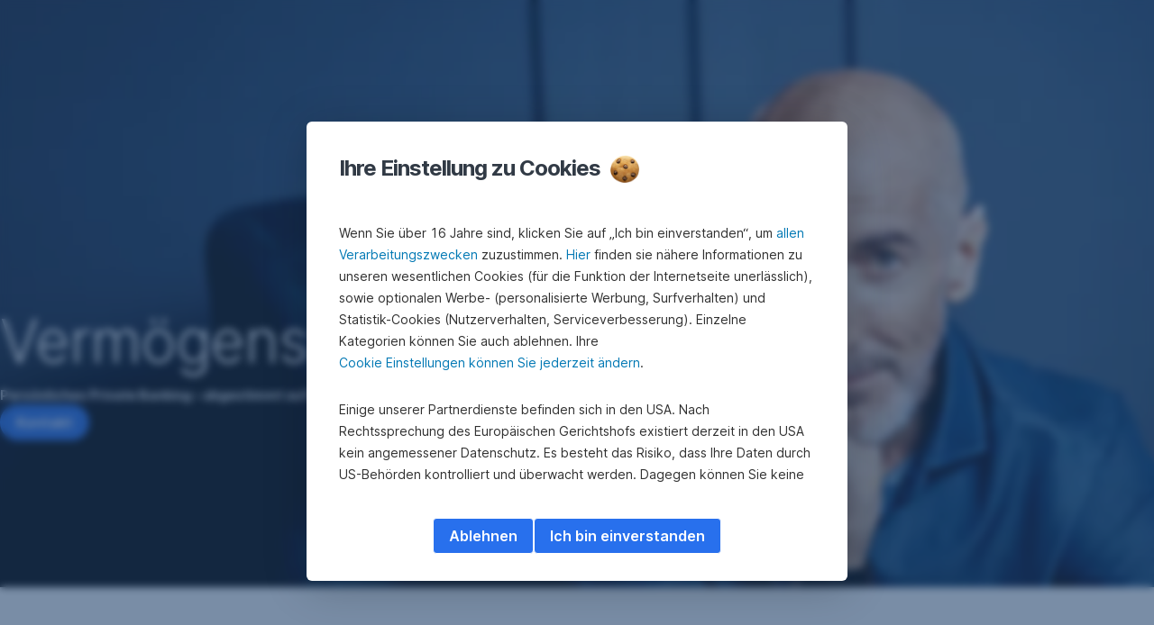

--- FILE ---
content_type: text/html; charset=utf-8
request_url: https://www.sparkasseprivatebanking.at/wrneustadt/veranlagung/vermoegensveranlagung
body_size: 12842
content:
<!DOCTYPE html>
<html class="wait-css" lang="de">
<head>
<!-- GEM Version 4.43.0 -->

<meta charset="utf-8"/>

<title>Vermögensveranlagung</title>
<meta name="description" content="Erleben Sie die exklusiven Leistungen des Erste Private Banking für &raquo; Private &raquo; Unternehmen &raquo; Freiberufler &raquo; Körperschaften &raquo; Vereine &raquo; Stiftungen."/>



<link rel="canonical" href="https://www.sparkasseprivatebanking.at/sgruppe/veranlagung/vermoegensveranlagung"/>


    <meta property="og:title" content="Vermögensveranlagung"/>
    <meta property="og:description" content="Persönliches Private Banking – abgestimmt auf Ihre Ziele."/>
    <meta property="og:url" content="https://www.sparkasseprivatebanking.at/wrneustadt/veranlagung/vermoegensveranlagung"/>
    <meta property="og:image" content="https://cdn0.erstegroup.com/gemlip/v2/3Xf4ieV1F7kQEreo57apabxPx22N/dam/at/spk-blueprint/www-sparkasseprivatebanking-at/2024/vermoegensveranlagung-hero-mobile.png.2b18cf28f5317903.x102y45w818h460.w1280.png"/>
    <meta property="og:type" content="website"/>
    

    <meta name="twitter:title" content="Vermögensveranlagung"/>
    <meta name="twitter:description" content="Persönliches Private Banking – abgestimmt auf Ihre Ziele."/>
    <meta name="twitter:url" content="https://www.sparkasseprivatebanking.at/wrneustadt/veranlagung/vermoegensveranlagung"/>
    <meta name="twitter:image" content="https://cdn0.erstegroup.com/gemlip/v2/3Xf4ieV1F7kQEreo57apabxPx22N/dam/at/spk-blueprint/www-sparkasseprivatebanking-at/2024/vermoegensveranlagung-hero-mobile.png.2b18cf28f5317903.x102y45w818h460.w1280.png"/>
    
    
    <meta name="twitter:card" content="summary_large_image"/>
    

    






    
    





<meta name="areaId"/>

<meta name="viewport" content="width=device-width, initial-scale=1"/>







<link rel="preload" as="font" type="font/woff2" href="https://cdn0.erstegroup.com/content/dam/common/brand/fonts/inter/Inter-Latin.woff2" crossorigin/>
<link rel="preload" as="font" type="font/woff2" href="https://cdn0.erstegroup.com/content/dam/common/brand/fonts/inter/Inter-LatinExt.woff2" crossorigin/>
<link rel="preload" as="font" type="font/woff2" href="https://cdn0.erstegroup.com/content/dam/common/brand/fonts/icons/icons.woff2" crossorigin/>

<link rel="dns-prefetch" href="https://cdn0.erstegroup.com"/>
<link rel="stylesheet" href="https://cdn0.erstegroup.com/etc/designs/gem/themes/privatebanking/css/privatebanking.8b451f76.min.css" type="text/css"/>





	<!-- reference resource: www_sparkasseprivatebanking_at --> 
<script src="https://cdn0.erstegroup.com/content/dam/at/spk-sgruppe/common/tagmanager/privatebanking/6737dbe35153/2f26279b623e/launch-886b23807b54.min.js" async></script>









<link rel="icon" href="https://cdn0.erstegroup.com/content/dam/common/brand/icons/others/favicon.ico"/>

<link rel="apple-touch-icon-precomposed" href="https://cdn0.erstegroup.com/content/dam/common/brand/icons/others/favicon.ico"/>













<script data-critical-js>
	!function(){"use strict";const e="jsicompleted";window.innerWidth<768?document.documentElement.classList.add("is-mobile"):document.documentElement.classList.add("is-desktop");const t=e=>document.cookie.split("; ").filter((t=>{const[n]=t.split("=");return n===e})).length>0;!t("GEM-ANDROID-APP-CLOSE")&&!t("GEM-ANDROID-APP-INSTALLED")&&/android/gi.test(navigator.userAgent)&&document.querySelector('meta[name="google-play-app"]')&&document.documentElement.classList.add("smart-banner-active"),window.jsInterfacesLoaded=(t,n)=>{if("function"!=typeof t)return void console.warn("callback must be a function!");const o=d=>{n&&d.detail&&d.detail!==n||(document.removeEventListener(e,o),t(d))};document.addEventListener(e,o)}}();

</script>

<script id="gem-settings" type="application/gem+json">
	{"device":"DESKTOP","wcmMode":"DISABLED","language":"de","environment":"PROD","theme":"privatebanking","skinId":"default","pageName":"vermoegensveranlagung","pageTitle":"Vermögensveranlagung","pageBasicTitle":"Vermögensveranlagung","pageTemplate":"standardContentPage","pagePath":"/content/sites/at/spk-wrneustadt/www_sparkasseprivatebanking_at/de/veranlagung/vermoegensveranlagung","mappedPagePath":"/wrneustadt/veranlagung/vermoegensveranlagung","pageVersion":"1.10","instituteNumber":"0141","sharingExcludedParameters":["access_token","token"],"assetsDomain":"https://cdn0.erstegroup.com","gemVersion":"4.43.0","totalComponents":25,"transitionBackground":"DISABLED","lazyLoadJS":true,"features":[{"featureName":"forms","formEndpoint":"https://fds.erstegroup.com/bin/erstegroup/form","uploadEndpoint":"https://fds.erstegroup.com/bin/erstegroup/upload"},{"cId":"640701","featureName":"research","apiErrorMessage":"Error while loading data","primaryLanguage":"de","defaultTags":[{"values":["tb_pro"],"type":"portals"}],"researchApiDomain":"/bin/erstegroup/gemgrapi","languages":[{"code":"de","label":"Deutsch"},{"code":"en","label":"Englisch"},{"code":"sk","label":"Slowakisch"},{"code":"cz","label":"Tschechisch"},{"code":"hu","label":"Ungarisch"},{"code":"ro","label":"Rumänisch"},{"code":"pl","label":"Polnisch"}]},{"featureName":"search","quickSearchEndpoint":"/bin/erstegroup/gemesgapi/quick/gem_site_de_www-sparkasseprivatebanking-at-wrneustadt-es7","featureSearchEndpoint":"/bin/erstegroup/gemesgapi/feature/gem_site_de_www-sparkasseprivatebanking-at-wrneustadt-es7/,"},{"featureName":"accessibility","download":"Herunterladen","breadcrumbs":"Breadcrumb-Navigation","horizontalScrollingRight":"Nach rechts scrollen","openMobileMenu":"Menü öffnen","closeMobileMenu":"Menü schließen","submitSearch":"Suchen","resetSearch":"Suche zurücksetzen","goTo":"Gehe zu","skipNavigation":"Navigation überspringen","numberOfPopups":"Anzahl der Pop-ups","enlargeImage":"Bild vergrößern","previousSlide":"Vorherige Seite","nextSlide":"Nächste Seite","opensInModal":"Öffnet sich in einem Modal","play":"Abspielen","replay":"Wiederholen","mute":"Stummschalten","horizontalScrollingLeft":"Nach links scrollen","closeModal":"Schließen","unmute":"Lautschalten","volume":"Lautstärke","sortAscending":"Aufsteigend sortieren nach","sortDescending":"Absteigend sortieren nach","resetSorting":"Zurücksetzen der Sortierung nach","of":"von","mainNavigation":"Hauptnavigation","stickyLinks":"Linksnavigation","turnCaptionsOnOff":"Untertitel ein- oder ausschalten","closePopup":"Schließen","previousPage":"Vorherige Seite","nextPage":"Nächste Seite","pause":"Pausieren","footer":"Fußzeilennavigation","delete":"Löschen"},{"featureName":"common-labels","copyLink":"Link kopieren","linkCopiedSuccessfully":"Link wurde in die Zwischenablage kopiert","share":"Teilen"},{"cId":"90b2a4","featureName":"external-services"},{"featureName":"sw","path":"/etc/designs/gem/themes/sw/sw.js","scope":"/"}],"contentSegments":{"path":{"01":"Veranlagung","02":"Vermögensveranlagung"},"language":"de","domain":"www.sparkasseprivatebanking.at","country":"at"},"seo":{"product":null,"additionalTags":[]}}
</script>



<script type="module" src="https://cdn0.erstegroup.com/etc/designs/gem/themes/js/build/runtime.29a62e1571fa138f8839.js" integrity="sha256-oHkpWTNQF74QMb56OWysfhdTmEeoZshxl6S9zTB6QjE="></script>
<script type="module" src="https://cdn0.erstegroup.com/etc/designs/gem/themes/js/build/vendors~main.1b8babfacb42e029632f.js" integrity="sha256-F4C+MgRWkI/d+ueyRExYbx/23DgEduhYVfDAIztbSv0="></script>
<script type="module" src="https://cdn0.erstegroup.com/etc/designs/gem/themes/js/build/main.f5893362dc04cb9a34a5.js" integrity="sha256-Gmw8bgf8ALCuwWao/yhbVTv9s2EmedAywixi+aZTeZc="></script>
</head>
<body class="style-privatebanking">

<div class="skiplinks">
    <div class="wrapper">
        <div class="skiplinks__inside">
            <a href="#content" class="skiplinks__item">Navigation überspringen</a>
        
            <a href="#beratung" class="skiplinks__item">Gehe zu Persönliche Beratung</a>
        
            <a href="#diversifizierung" class="skiplinks__item">Gehe zu Diversifizierung</a>
        
            <a href="#risiko" class="skiplinks__item">Gehe zu Risiko, Liquidität und Rendite</a>
        
            <a href="#leistungen" class="skiplinks__item">Gehe zu Unsere Leistungen</a>
        </div>
    </div>
</div>
<div></div>




    



<div class="page">
    
	<div id="hnav">
    
    <div>
    <div>


    
    

</div>
    <div>


    
    

</div>

    

    <div class="header w-full nav-pattern__truncated">

        <style>   body {       --header-height: 4.25rem   }@media (min-width: 576px) {   body {       --header-height: 7.75rem   }}@media (min-width: 1024px) {   body {       --header-height: 10.9375rem   }}</style>

        <div class="gem-module gem-module-not-initialized header--desktop" data-gem-module-name="header"></div>

        <div class="gem-module gem-module-not-initialized header--mobile" data-show-nav data-gem-module-name="mobile-header"></div>

        
    <script type="application/gem+json" class="js-gem-json-config" data-cid="30813b">{"cId":"30813b","general":{"menuPattern":"ON_CLICK","headerStyle":"STANDARD","headerBehaviour":"NORMAL","navigationPattern":"TRUNCATED"},"logoType":"TWO_LINES","logo":{"image":{"width":874,"height":284,"path":"https://cdn0.erstegroup.com/content/dam/at/common/logos/white/WrNeustadt-SPK-PB_Logo_screen_white.svg"},"linkPath":"/wrneustadt/private-banking","imageAlt":"Logo  Link zur Startseite Private Banking"},"login":{"type":"SINGLE_BUTTON","buttonLabel":"George","buttonPath":"https://george.sparkasse.at"},"languages":[],"tabs":{"navigationtab_43b5":{"cId":"2f1639","title":"Vermögensverwaltung","link":"/wrneustadt/veranlagung/anlageloesungen/modulare-vermoegensverwaltung","target":"_self","visibility":"ALWAYS","columns":[],"gemId":"navigation-tab-1"},"navigationtab_9ba4":{"cId":"72c9b4","title":"Lösungen &amp; Services","target":"_self","visibility":"ALWAYS","columns":[{"cId":"0a454a","layout":"COLUMNS_3","column1":[{"cId":"cec9de","title":"Ihr Vermögen schützen &amp; vermehren","items":[{"label":"Wählen Sie den Grad Ihrer Mitgestaltung","path":"/wrneustadt/veranlagung/mitgestaltung","noFollow":false,"highlight":false,"linkTarget":"SAME_TAB"},{"label":"Entwerfen Sie Ihr persönliches Anlageuniversum","path":"/wrneustadt/veranlagung/anlageloesungen/anlageuniversum","noFollow":false,"highlight":false,"linkTarget":"SAME_TAB"},{"label":"Entdecken Sie Private Equity","path":"/wrneustadt/veranlagung/private-equity","noFollow":false,"highlight":false,"linkTarget":"SAME_TAB"}],"noFollow":false,"componentType":"header-navigation-link-block","gemId":"navigation-link-block-1"}],"column2":[{"cId":"b7f6a5","title":"Heute für morgen planen","items":[{"label":"Übergeben Sie ihr Lebenswerk erfolgreich","path":"/wrneustadt/veranlagung/erben-vererben","noFollow":false,"highlight":false,"linkTarget":"SAME_TAB"}],"noFollow":false,"componentType":"header-navigation-link-block","gemId":"navigation-link-block-2"}],"column3":[{"cId":"bb2409","title":"Maßgeschneidert für ...","items":[{"label":"Privatkund:innen","path":"/wrneustadt/veranlagung/massgeschneidert-fuer/privatkundinnen","noFollow":false,"highlight":false,"linkTarget":"SAME_TAB"},{"label":"Unternehmer:innen","path":"/wrneustadt/veranlagung/massgeschneidert-fuer/unternehmerinnen","noFollow":false,"highlight":false,"linkTarget":"SAME_TAB"}],"noFollow":false,"componentType":"header-navigation-link-block","gemId":"navigation-link-block-3"}]}],"gemId":"navigation-tab-2"},"navigationtab_b2ae":{"cId":"0fa38b","title":"Markt &amp; Meinungen","link":"/wrneustadt/finanzmarktinformationen","target":"_self","visibility":"ALWAYS","columns":[],"gemId":"navigation-tab-3"},"navigationtab_3024":{"cId":"14ebfa","title":"Über uns","link":"/wrneustadt/ueber-uns","target":"_self","visibility":"ALWAYS","columns":[],"gemId":"navigation-tab-4"}},"links":[{"linkType":"EXTERNAL","linkText":"Zur Webseite der Erste Bank und Sparkassen","hideAfterLogin":false,"linkTarget":"SAME_TAB","link":"https://www.sparkasse.at"},{"linkType":"INTERNAL","linkText":"Sparkasse wählen","hideAfterLogin":false,"linkTarget":"SAME_TAB","link":"#/modalComponent/isOpen/true/url/%2Fwrneustadt%2Fconfiguration%2Fleads%2Fsparkassenweiche.modal"},{"linkType":"INTERNAL","linkText":"Kontakt","hideAfterLogin":false,"linkTarget":"SAME_TAB","link":"#/modalComponent/isOpen/true/url/%2Fwrneustadt%2Fconfiguration%2Fleads%2Fkontakt%2Fkontakt.modal"}],"area":{"areaDisplay":"AS_A_DROPDOWN","chooseAreaLabel":"Wählen","areas":[{"path":"https://emil.stage.erstegroup.com/at/spk-wrneustadt/www_sparkasseprivatebanking_at","label":"Private Banking"},{"path":"https://www.sparkasse.at/wrneustadt/privatkunden","label":"Wiener Neustädter Sparkasse"}],"areaSelectionAccessibilityDescription":"Section"},"search":{"provider":"ELASTICSEARCH","searchResultsPath":"/wrneustadt/suche","searchInputPlaceholder":"Suche","searchInputLabel":"Suche","searchCancelLabel":"Abbrechen","submitButtonLabel":"Suchen","noResults":"Keine Ergebnisse gefunden","suggestedResults":"Vorschläge","displayDescription":false,"displayAreaName":false,"searchUrl":"/bin/erstegroup/gemesgapi/quick/gem_site_de_www-sparkasseprivatebanking-at-wrneustadt-es7"}}</script>
    


    </div>

    


    
    

</div>
<div></div>
<div></div>




    
    
</div>
	<main id="content" role="main">


    
    
        <div class="gem-comp-superhero">

    

    
        

        
            <div class="gem-module gem-module-not-initialized" data-gem-module-name="superhero-ssr">
                
                
    
    <div class="d-f jc-c ai-c sm-d-none" style="height: 31.25rem">
        <div class="spinner-css">
            <div class="spinner-css__bars"><i></i><i></i><i></i><i></i><i></i></div>
        </div>
    </div>

            </div>
        
    
    
    <script type="application/gem+json" class="js-gem-json-config" data-cid="2086e6">{"firstFor":"MOBILE","cId":"2086e6","responsiveBehavior":"DESKTOP_HIDE","link1":{"linkText":"Kontakt","linkCtaStyle":"primary_alternative","linkCtaType":"scroll_to_anchor","linkCtaStatus":"on","linkPath":"#fragen","noFollow":false,"linkType":"SCROLL_TO_ANCHOR","linkAnchor":"fragen","downloadSizeDisplayCheckbox":false,"linkStyle":"PRIMARY_ALTERNATIVE","hasImage":false,"modalLinkPath":false,"visible":true},"overlayType":"DARK_FULL","effectType":"NONE","horizontalContentAlignment":"CENTER","innerSpacerTop":"SMALL","verticalContentAlignment":"MIDDLE","innerSpacerRight":4,"innerSpacerBottom":"SMALL","theme":"theme-none","height":"MID_LARGE_DESKTOP_LARGE_MOBILE","image":{"path":"https://cdn0.erstegroup.com/gemlip/v2/dHYiQq4za2pB2RkwHesnUfvdj3F/dam/at/spk-blueprint/www-sparkasseprivatebanking-at/2024/vermoegensveranlagung-hero-mobile.png.2b18cf28f5317903.x82y15w819h753.w3840w2560w1920w1280w1024w820w570_(rendition)(compression).webp","width":819,"height":753,"ratio":1.087},"type":"IMAGE","content":{"headline":"&lt;br&gt;&lt;br&gt;&lt;br&gt;&lt;br&gt;&lt;br&gt;&lt;br&gt;Vermögens&amp;shy;veranlagung ","subheadline":"Persönliches Private Banking – abgestimmt auf Ihre Wünsche und Ziele","headlineDesign":"H1_SUPERSIZE","headingTag":"H1","contentType":"BULLET_POINTS"},"gemId":"superhero-1"}</script>
    




    
    

</div>

    
        <div class="gem-comp-superhero">

    

    
        <div class="gem-module gem-module-not-initialized" data-gem-module-name="superhero-ssr" data-rendered-remotely><style data-emotion="superhero-global 2ik60z">@media (min-width: 768px){body{--header-position:absolute;}}</style><style data-emotion="superhero 14vzz3m">.superhero-14vzz3m{height:var(--height-container-superhero, auto);padding-top:var(--first-component-padding-top);}</style><section class="pos-r first-component-padding-top-var-desktop superhero-14vzz3m eh9mp891"><style data-emotion="superhero 6nqoch">.superhero-6nqoch{min-height:35.25rem;--color-text:#fff;--color-link:var(--color-text);--color-link-disabled:rgba(255, 255, 255, 0.35);--color-headline:var(--color-text);--color-bullet:var(--color-text);}@media (min-width: 768px){.superhero-6nqoch{min-height:29.8125rem;}}.superhero-6nqoch:before{content:'';z-index:2;position:absolute;inset:0;display:block;max-width:100%;background:linear-gradient(to right, rgba(0, 0, 0, 0.6) 0%, rgba(0, 0, 0, 0) 100%);}</style><div class="gem-grid-wrapper pos-s d-f themed-colors superhero-6nqoch eh9mp890" data-gem-id="superhero-2"><picture><source sizes="100vw" srcSet="https://cdn0.erstegroup.com/gemlip/v2/ss9zybajhEUWHURbszzPWbCfr5E/dam/at/spk-blueprint/www-sparkasseprivatebanking-at/2024/vermoegensveranlagung-hero.jpg.abf3851383daf9ec.xywh.w3840w2560w1920w1280w1024w820w570_w570_r.webp 570w, https://cdn0.erstegroup.com/gemlip/v2/ss9zybajhEUWHURbszzPWbCfr5E/dam/at/spk-blueprint/www-sparkasseprivatebanking-at/2024/vermoegensveranlagung-hero.jpg.abf3851383daf9ec.xywh.w3840w2560w1920w1280w1024w820w570_w820_r.webp 820w, https://cdn0.erstegroup.com/gemlip/v2/ss9zybajhEUWHURbszzPWbCfr5E/dam/at/spk-blueprint/www-sparkasseprivatebanking-at/2024/vermoegensveranlagung-hero.jpg.abf3851383daf9ec.xywh.w3840w2560w1920w1280w1024w820w570_w1024_r.webp 1024w, https://cdn0.erstegroup.com/gemlip/v2/ss9zybajhEUWHURbszzPWbCfr5E/dam/at/spk-blueprint/www-sparkasseprivatebanking-at/2024/vermoegensveranlagung-hero.jpg.abf3851383daf9ec.xywh.w3840w2560w1920w1280w1024w820w570_w1280_r.webp 1280w, https://cdn0.erstegroup.com/gemlip/v2/ss9zybajhEUWHURbszzPWbCfr5E/dam/at/spk-blueprint/www-sparkasseprivatebanking-at/2024/vermoegensveranlagung-hero.jpg.abf3851383daf9ec.xywh.w3840w2560w1920w1280w1024w820w570_w1920_r.webp 1920w, https://cdn0.erstegroup.com/gemlip/v2/ss9zybajhEUWHURbszzPWbCfr5E/dam/at/spk-blueprint/www-sparkasseprivatebanking-at/2024/vermoegensveranlagung-hero.jpg.abf3851383daf9ec.xywh.w3840w2560w1920w1280w1024w820w570_w2560_r.webp 2560w, https://cdn0.erstegroup.com/gemlip/v2/ss9zybajhEUWHURbszzPWbCfr5E/dam/at/spk-blueprint/www-sparkasseprivatebanking-at/2024/vermoegensveranlagung-hero.jpg.abf3851383daf9ec.xywh.w3840w2560w1920w1280w1024w820w570_w3840_r.webp 3840w" media="(min-resolution: 2x)"/><source sizes="100vw" srcSet="https://cdn0.erstegroup.com/gemlip/v2/ss9zybajhEUWHURbszzPWbCfr5E/dam/at/spk-blueprint/www-sparkasseprivatebanking-at/2024/vermoegensveranlagung-hero.jpg.abf3851383daf9ec.xywh.w3840w2560w1920w1280w1024w820w570_w570.webp 570w, https://cdn0.erstegroup.com/gemlip/v2/ss9zybajhEUWHURbszzPWbCfr5E/dam/at/spk-blueprint/www-sparkasseprivatebanking-at/2024/vermoegensveranlagung-hero.jpg.abf3851383daf9ec.xywh.w3840w2560w1920w1280w1024w820w570_w820.webp 820w, https://cdn0.erstegroup.com/gemlip/v2/ss9zybajhEUWHURbszzPWbCfr5E/dam/at/spk-blueprint/www-sparkasseprivatebanking-at/2024/vermoegensveranlagung-hero.jpg.abf3851383daf9ec.xywh.w3840w2560w1920w1280w1024w820w570_w1024.webp 1024w, https://cdn0.erstegroup.com/gemlip/v2/ss9zybajhEUWHURbszzPWbCfr5E/dam/at/spk-blueprint/www-sparkasseprivatebanking-at/2024/vermoegensveranlagung-hero.jpg.abf3851383daf9ec.xywh.w3840w2560w1920w1280w1024w820w570_w1280.webp 1280w, https://cdn0.erstegroup.com/gemlip/v2/ss9zybajhEUWHURbszzPWbCfr5E/dam/at/spk-blueprint/www-sparkasseprivatebanking-at/2024/vermoegensveranlagung-hero.jpg.abf3851383daf9ec.xywh.w3840w2560w1920w1280w1024w820w570_w1920.webp 1920w, https://cdn0.erstegroup.com/gemlip/v2/ss9zybajhEUWHURbszzPWbCfr5E/dam/at/spk-blueprint/www-sparkasseprivatebanking-at/2024/vermoegensveranlagung-hero.jpg.abf3851383daf9ec.xywh.w3840w2560w1920w1280w1024w820w570_w2560.webp 2560w, https://cdn0.erstegroup.com/gemlip/v2/ss9zybajhEUWHURbszzPWbCfr5E/dam/at/spk-blueprint/www-sparkasseprivatebanking-at/2024/vermoegensveranlagung-hero.jpg.abf3851383daf9ec.xywh.w3840w2560w1920w1280w1024w820w570_w3840.webp 3840w"/><img style="--position-media-header:absolute;position:var(--position-media-header, absolute);width:100%;top:0;left:0;height:100%;object-fit:cover;object-position:50% 0;z-index:1" src="https://cdn0.erstegroup.com/gemlip/v2/ss9zybajhEUWHURbszzPWbCfr5E/dam/at/spk-blueprint/www-sparkasseprivatebanking-at/2024/vermoegensveranlagung-hero.jpg.abf3851383daf9ec.xywh.w3840w2560w1920w1280w1024w820w570_w570.webp" width="2800" loading="eager" fetchpriority="high" height="835" alt=""/></picture><div class="gem-grid pos-s w-full spacer--bottom-small spacer--top-small spacer v-v ai-c" style="--offset-left-grid:0;--offset-right-grid:4"><style data-emotion="superhero 1lzwk60">.superhero-1lzwk60{--align-items-qr-code:flex-start;--text-align-qr-code:left;--max-width-qr-code:12.5rem;gap:2rem;opacity:1;transition:opacity 0.25s ease-in;}.superhero-1lzwk60 .links-container{padding:0;}</style><div class="d-f fd-c z-2 superhero-1lzwk60 e1f9nh6k0"><div><style data-emotion="superhero 13v18e2">.superhero-13v18e2{color:var(--color-headline);}</style><h1 class="wb d-b h1-xxl superhero-13v18e2 e1xyuecg0" style="--margin-h1-supersize:0;--line-height-h1-supersize-mobile:1.25;--line-height-h1-supersize-desktop:1.25">Vermögens&shy;veranlagung</h1><style data-emotion="superhero kip5uv">.superhero-kip5uv{--margin-paragraph:0.5rem auto 0;font-weight:700;}</style><p class="wb superhero-kip5uv erucx090">Persönliches Private Banking – abgestimmt auf Ihre Wünsche und Ziele</p></div><div class="links-container o-h wb-bw"><a data-testid="link1" href="#fragen" class="btn btn--primary-alt" data-tracking-cta="on" data-tracking-cta-type="scroll_to_anchor" data-tracking-cta-style="primary_alternative" data-scroll-anchor=""><span class="wb link__content">Kontakt</span></a></div></div></div></div></section></div>

        
    
    
    <script type="application/gem+json" class="js-gem-json-config" data-cid="a27f85">{"firstFor":"DESKTOP","cId":"a27f85","responsiveBehavior":"MOBILE_HIDE","link1":{"linkText":"Kontakt","linkCtaStyle":"primary_alternative","linkCtaType":"scroll_to_anchor","linkCtaStatus":"on","linkPath":"#fragen","noFollow":false,"linkType":"SCROLL_TO_ANCHOR","linkAnchor":"fragen","downloadSizeDisplayCheckbox":false,"linkStyle":"PRIMARY_ALTERNATIVE","hasImage":false,"modalLinkPath":false,"visible":true},"overlayType":"DARK_GRADIENT_LEFT","effectType":"NONE","horizontalContentAlignment":"LEFT","innerSpacerTop":"SMALL","verticalContentAlignment":"MIDDLE","innerSpacerRight":4,"innerSpacerBottom":"SMALL","theme":"theme-none","height":"MID_LARGE_DESKTOP_LARGE_MOBILE","image":{"path":"https://cdn0.erstegroup.com/gemlip/v2/ss9zybajhEUWHURbszzPWbCfr5E/dam/at/spk-blueprint/www-sparkasseprivatebanking-at/2024/vermoegensveranlagung-hero.jpg.abf3851383daf9ec.xywh.w3840w2560w1920w1280w1024w820w570_(rendition)(compression).webp","width":2800,"height":835,"ratio":3.353},"type":"IMAGE","content":{"headline":"Vermögens&amp;shy;veranlagung","subheadline":"Persönliches Private Banking – abgestimmt auf Ihre Wünsche und Ziele","headlineDesign":"H1_SUPERSIZE","headingTag":"H1","contentType":"BULLET_POINTS"},"gemId":"superhero-2"}</script>
    




    
    

</div>

    
        <div class="gem-comp-in-page-navigation">
    <div class="gem-module gem-module-not-initialized" data-gem-module-name="in-page-navigation">
        <nav class="in-pg-nav js-in-pg-nav pos-r d-none sm-d-b ta-l  in-pg-nav__visible" style="height:4.4375rem; --in-page-nav-height:4.4375rem;"></nav>
        


    
    
        <div class="gem-comp-text-with-image">

    

    

        <div class="gem-module gem-module-not-initialized" data-gem-module-name="text-with-image-ssr" data-rendered-remotely><style data-emotion="twissr 1wio1fh">.twissr-1wio1fh{height:var(--height-container-text-with-image, auto);padding-top:var(--first-component-padding-top);}</style><section class=" twissr-1wio1fh erwnve61" data-gem-id="text-with-image-1"><div class="wrapper spacer spacer--top-small spacer--bottom-none" data-testid="twi-container"><style data-emotion="twissr ykkxvt">.twissr-ykkxvt{--overflow-editor-content:visible;--font-size-seo-text:1.125rem;flex-wrap:wrap;}</style><div class="gem-grid twissr-ykkxvt erwnve60" style="--col-count-md:10;--offset-left-grid:1;--offset-right-grid:1"><figure class="m-0 jc-c w-full d-f ai-fs sm-jc-fs twissr-1u8qly9 ezwf3010" style="--col-span-md:10"></figure><style data-emotion="twissr ouxw97">.twissr-ouxw97{--margin-h1:0 0 2.25rem;--margin-h2:2rem 0;--margin-h3:1.5rem 0 0.9375rem;--margin-h4:0.5625rem 0 0.75rem;}</style><div class="d-f jc-fs ai-fs twissr-ouxw97 epgfkrx0" style="--col-span-md:10"><div class="mw-full"><div class="wb editor-content" style="--overflow-editor-content:visible" data-testid="rich-text"><p>Wir bieten Ihnen exklusive Leistungen für Private Banking und Vermögensverwaltung, abgestimmt auf Ihre Bedürfnisse – als Privatanleger:in, Unternehmer:in, Freiberufler:in, Körperschaft, Familie, Verein oder Stiftung.</p></div></div></div></div></div></section></div>

        
    

    
    <script type="application/gem+json" class="js-gem-json-config" data-cid="32fee2">{"cId":"32fee2","componentType":"text-with-image","theme":"theme-none","layout":"FULL","imagePosition":"LEFT","imagePositionMobile":"LEFT","imageAlignment":"LEFT","imageVerticalAlignment":"TOP","downloadImageSizing":false,"imageDisabledForMobile":false,"useDynamicImage":false,"headlineImportance":"h1","headlineAlignment":"ta-l","displayImageInFullScreenMode":false,"spacer":{"gridPosition":"1","top":"SMALL","bottom":"NONE"},"imageFirst":true,"imageFirstMobile":true,"textVerticalAlignment":"TOP","textAlignment":"LEFT","text":"&lt;p&gt;Wir bieten Ihnen exklusive Leistungen für Private Banking und Vermögensverwaltung, abgestimmt auf Ihre Bedürfnisse – als Privatanleger:in, Unternehmer:in, Freiberufler:in, Körperschaft, Familie, Verein oder Stiftung.&lt;/p&gt;\r\n","imageAlt":"","imageWidth":950,"gemId":"text-with-image-1"}</script>
    




    
    


</div>

    
        <div class="gem-comp-section-with-headline d-fr">

    
    
    

    <section id="beratung" data-gem-id="section-with-headline-1" data-gem-module-name="section-with-headline" class="section-with-headline section__container gem-module gem-module-not-initialized
             
             
                
             
             spacer spacer--top-small spacer--bottom-small
             
             
             
             
             
             
             
             ">

        
            
        

        
            <div class="section__inner  ">
                <header class="section__header ">
                    <h2 class="section__heading ta-c h2 wb-bw">Wiener Neustädter Sparkasse Private Banking – <br>maßgeschneidert für Ihre Ziele</h2>
                    
                </header>
            </div>

            <div>


    
    
        <div class="gem-comp-text-with-image">

    

    

        <div class="gem-module gem-module-not-initialized" data-gem-module-name="text-with-image-ssr" data-rendered-remotely><style data-emotion="twissr 1wio1fh">.twissr-1wio1fh{height:var(--height-container-text-with-image, auto);padding-top:var(--first-component-padding-top);}</style><section class=" twissr-1wio1fh erwnve61" data-gem-id="text-with-image-2"><div class="wrapper spacer spacer--top-small spacer--bottom-none" data-testid="twi-container"><style data-emotion="twissr ykkxvt">.twissr-ykkxvt{--overflow-editor-content:visible;--font-size-seo-text:1.125rem;flex-wrap:wrap;}</style><div class="gem-grid twissr-ykkxvt erwnve60" style="--col-count-md:10;--offset-left-grid:1;--offset-right-grid:1"><figure class="m-0 jc-c w-full d-f ai-fs sm-jc-fs twissr-1u8qly9 ezwf3010" style="--col-span-md:10"></figure><style data-emotion="twissr ouxw97">.twissr-ouxw97{--margin-h1:0 0 2.25rem;--margin-h2:2rem 0;--margin-h3:1.5rem 0 0.9375rem;--margin-h4:0.5625rem 0 0.75rem;}</style><div class="d-f jc-fs ai-fs twissr-ouxw97 epgfkrx0" style="--col-span-md:10"><div class="mw-full"><div class="wb editor-content" style="--overflow-editor-content:visible" data-testid="rich-text"><p>Möchten Sie Ihre Anlageentscheidungen selbst treffen? Sehen Sie uns eher als Partner, der Sie informiert und unterstützt? Oder möchten Sie, dass wir Ihr Vermögen nach Ihren Vorgaben treuhändig verwalten?</p>
<p>Suchen Sie nach einer Versicherungslösung, oder nach Strategiefonds? Was immer Sie wünschen – beim Wiener Neustädter Sparkasse Private Banking werden Sie persönlich beraten, für eine Vermögensveranlagung nach Maß.</p></div></div></div></div></div></section></div>

        
    

    
    <script type="application/gem+json" class="js-gem-json-config" data-cid="2681a1">{"cId":"2681a1","componentType":"text-with-image","theme":"theme-none","layout":"FULL","imagePosition":"LEFT","imagePositionMobile":"LEFT","imageAlignment":"LEFT","imageVerticalAlignment":"TOP","downloadImageSizing":false,"imageDisabledForMobile":false,"useDynamicImage":false,"headlineImportance":"h1","headlineAlignment":"ta-l","displayImageInFullScreenMode":false,"spacer":{"gridPosition":"1","top":"SMALL","bottom":"NONE"},"imageFirst":true,"imageFirstMobile":true,"textVerticalAlignment":"TOP","textAlignment":"LEFT","text":"&lt;p&gt;Möchten Sie Ihre Anlageentscheidungen selbst treffen? Sehen Sie uns eher als Partner, der Sie informiert und unterstützt? Oder möchten Sie, dass wir Ihr Vermögen nach Ihren Vorgaben treuhändig verwalten?&lt;/p&gt;\r\n&lt;p&gt;Suchen Sie nach einer Versicherungslösung, oder nach Strategiefonds? Was immer Sie wünschen – beim Wiener Neustädter Sparkasse Private Banking werden Sie persönlich beraten, für eine Vermögensveranlagung nach Maß.&lt;/p&gt;\r\n","imageAlt":"","imageWidth":950,"gemId":"text-with-image-2"}</script>
    




    
    


</div>

    
    

</div>
        

    </section>

    
    <script type="application/gem+json" class="js-gem-json-config" data-cid="e929f7">{"cId":"e929f7","headline":"Wiener Neustädter Sparkasse Private Banking – &lt;br&gt;maßgeschneidert für Ihre Ziele","sectionId":"beratung","bordered":false,"displayTopLink":false,"theme":"theme-none","sectionAsStage":false,"stickyBackground":false,"spacer":{"top":"SMALL","bottom":"SMALL"},"doNotShowOnMobile":false,"headlineGridPosition":"0","backgroundWidth":"FULL_WIDTH","imageMobilePath":"","headlineAlignment":"center","headlineTag":"h2","sectionTitle":"Persönliche Beratung","headlineDesign":"h2","fontColor":"","imagePath":"","gemId":"section-with-headline-1"}</script>
    




    
    

</div>

    
        <div class="gem-comp-section-with-headline d-fr">

    
    
    

    <section data-gem-id="section-with-headline-2" data-gem-module-name="section-with-headline" class="section-with-headline section__container gem-module gem-module-not-initialized
             
             theme theme-light-grey
                
             
             spacer spacer--top-small spacer--bottom-small
             
             
             
             
             
             
             
             section--content-width">

        
            
        

        
            <div class="section__inner  ">
                <header class="section__header ">
                    <h2 class="section__heading ta-c h2 wb-bw">Persönliche Beratung – ganz nach Ihren Wünschen</h2>
                    
                </header>
            </div>

            <div>


    
    
        <div class="gem-comp-key-information">

    
        <gem-key-information>
            
                <h3 class="visuallyhidden"></h3>
            
                <h3 class="visuallyhidden"></h3>
            
                <h3 class="visuallyhidden"></h3>
            
            
    
    <div class="d-f jc-c ai-c " style="height: 25rem">
        <div class="spinner-css">
            <div class="spinner-css__bars"><i></i><i></i><i></i><i></i><i></i></div>
        </div>
    </div>

        </gem-key-information>
        
    <script type="application/gem+json" class="js-gem-json-config" data-cid="bf8f8d">{"cId":"bf8f8d","contentAlignment":"CENTERED","spacing":{"top":"SMALL","bottom":"SMALL"},"keyInformationSymbol":"ARROW","keyInformationDisplay":"STEPS","keyInformationType":"IMAGE_OR_ICON","theme":"theme-none","items":[{"cId":"8619b4","text":"&lt;h3 style=\"text-align: center;\"&gt;Erstgespräch&lt;/h3&gt;\r\n&lt;p style=\"text-align: center;\"&gt;Wir analysieren Ihre persönliche Situation (Familie, Vermögen, Steuer) und besprechen Ihre Wünsche.&lt;/p&gt;\r\n","imageAlt":"","image":{"path":"https://cdn0.erstegroup.com/gemlip/v2/38HaKmXvQcb1U9HuPKj6GEyvvopk/dam/at/spk-blueprint/www-sparkasseprivatebanking-at/icons/erstgespraech-warumwir.png.7b0b68462dd14b2c.xywh.w3840w2560w1920w1280w1024w820w570w360w220w120w64_(rendition)(compression).webp","width":100,"height":100,"ratio":1.0},"imageWidth":"W_85"},{"cId":"7475b2","text":"&lt;h3 style=\"text-align: center;\"&gt;Strategie­vereinbarung&lt;/h3&gt;\r\n&lt;p style=\"text-align: center;\"&gt;Wir präsentieren das Anlagekonzept und entscheiden mit Ihnen über Strategie, Umsetzung und Abwicklung.&lt;/p&gt;\r\n","imageAlt":"","image":{"path":"https://cdn0.erstegroup.com/gemlip/v2/4YxZRVWyKnM8yybxpDSWJUL3H9RH/dam/at/spk-blueprint/www-sparkasseprivatebanking-at/icons/strategie-warumwir.png.8136836f724ea688.xywh.w3840w2560w1920w1280w1024w820w570w360w220w120w64_(rendition)(compression).webp","width":100,"height":100,"ratio":1.0},"imageWidth":"W_85"},{"cId":"ea475c","text":"&lt;h3 style=\"text-align: center;\"&gt;Evaluierung &amp; Reporting&lt;/h3&gt;\r\n&lt;p style=\"text-align: center;\"&gt;Wir evaluieren die Anlageergebnisse, erstellen das Reporting und adaptieren Ihre Anlagestrategie.&lt;/p&gt;\r\n","imageAlt":"","image":{"path":"https://cdn0.erstegroup.com/gemlip/v2/3GDShae9THtzD8PmPhyXfpNdVMv7/dam/at/spk-blueprint/www-sparkasseprivatebanking-at/icons/lfd-evaluierung-reporting-warumwir.png.987ad512b0d887c8.xywh.w3840w2560w1920w1280w1024w820w570w360w220w120w64_(rendition)(compression).webp","width":100,"height":100,"ratio":1.0},"imageWidth":"W_85"}]}</script>
    

    

    



    
    
</div>

    
    

</div>
        

    </section>

    
    <script type="application/gem+json" class="js-gem-json-config" data-cid="c85595">{"cId":"c85595","headline":"Persönliche Beratung – ganz nach Ihren Wünschen","bordered":false,"displayTopLink":false,"theme":"LIGHT_GREY","sectionAsStage":false,"stickyBackground":false,"spacer":{"bottomOuter":"NONE","topOuter":"NONE","top":"SMALL","bottom":"SMALL","left":"NONE","right":"NONE"},"doNotShowOnMobile":false,"headlineGridPosition":"0","backgroundWidth":"CONTENT_WIDTH","imageMobilePath":"","headlineAlignment":"center","headlineTag":"h2","headlineDesign":"h2","fontColor":"","imagePath":"","gemId":"section-with-headline-2"}</script>
    




    
    

</div>

    
        <div class="gem-comp-section-with-headline d-fr">

    
    
    

    <section data-gem-id="section-with-headline-3" data-gem-module-name="section-with-headline" class="section-with-headline section__container gem-module gem-module-not-initialized
             
             
                
             
             spacer spacer--top-small spacer--bottom-small
             
             
             
             
             
             
             
             ">

        
            
        

        
            <div class="section__inner  ">
                <header class="section__header ">
                    <h2 class="section__heading ta-c h2 wb-bw">Individuelle Vermögensveranlagung für</h2>
                    
                </header>
            </div>

            <div>


    
    
        <div class="gem-comp-box-filter-container">

    <div class="gem-module gem-module-not-initialized" data-gem-id="box-filter-container-1" data-gem-module-name="box-filter-container">
        
    
    <div class="d-f jc-c ai-c " style="height: 24.5rem">
        <div class="spinner-css">
            <div class="spinner-css__bars"><i></i><i></i><i></i><i></i><i></i></div>
        </div>
    </div>

    </div>

    
    <script type="application/gem+json" class="js-gem-json-config" data-cid="5091c7">{"cId":"5091c7","source":{"tagFilters":{"filterOperator":"OR","excludeFilterOperator":"OR"},"sourcePaths":[{"path":"/wrneustadt/veranlagung/massgeschneidert-fuer","pathChildren":"RECURSIVE"}]},"boxType":"medium","spacer":{"top":"SMALL","bottom":"SMALL"},"boxDisplay":"medium","scrollingType":"NONE","boxesPerPage":15,"items":[{"cId":"7f8b95","teaser":{"cId":"865f32","linkText":"Zur Beratung","headline":"Privatkund:innen","subheadline":"&lt;p&gt;Individuelle Betreuung durch Ihre persönliche Berater:in.&lt;br /&gt;\r\n&lt;/p&gt;\r\n","linkUrl":"/wrneustadt/veranlagung/massgeschneidert-fuer/privatkundinnen","linkTarget":"SAME_TAB","imageAlt":"","image":{"path":"https://cdn0.erstegroup.com/gemlip/v2/4RtNFZtvtefJv2TBK667m7sqwVQV/dam/at/spk-blueprint/www-sparkasseprivatebanking-at/2024/privatkundinnen-hero-mobile.png.0445f9257eaaa176.x36y78w902h507.w3840w2560w1920w1280w1024w820w570w360w220w120w64_(rendition)(compression).webp","width":902,"height":507,"ratio":1.779},"componentType":"medium-teaser"},"filters":[],"componentType":"filterable-box"},{"cId":"94b6a2","teaser":{"cId":"766f88","linkText":"Zu den Strategien","headline":"Unternehmer:innen","subheadline":"&lt;p&gt;Individuelle Anlagestrategien für Ihr betriebliches Vermögen.&lt;br /&gt;\r\n&lt;/p&gt;\r\n","linkUrl":"/wrneustadt/veranlagung/massgeschneidert-fuer/unternehmerinnen","linkTarget":"SAME_TAB","imageAlt":"","image":{"path":"https://cdn0.erstegroup.com/gemlip/v2/3P6AHdGTwTRMt2TqoxFRsnMBWiXq/dam/at/spk-blueprint/www-sparkasseprivatebanking-at/2024/unternehmerIn-hero-mobile.png.0f25fe1d8c805eab.x68y76w882h496.w3840w2560w1920w1280w1024w820w570w360w220w120w64_(rendition)(compression).webp","width":882,"height":496,"ratio":1.778},"componentType":"medium-teaser"},"filters":[],"componentType":"filterable-box"}],"labels":{"loadMore":"Mehr anzeigen","all":"Alle"},"sort":"PAGE_SORT","gemId":"box-filter-container-1"}</script>
    




    
    

</div>

    
    

</div>
        

    </section>

    
    <script type="application/gem+json" class="js-gem-json-config" data-cid="1c0d1f">{"cId":"1c0d1f","headline":"Individuelle Vermögensveranlagung für","bordered":false,"displayTopLink":false,"theme":"theme-none","sectionAsStage":false,"stickyBackground":false,"spacer":{"top":"SMALL","bottom":"SMALL"},"doNotShowOnMobile":false,"backgroundWidth":"FULL_WIDTH","imageMobilePath":"","headlineAlignment":"center","headlineTag":"h2","headlineDesign":"h2","fontColor":"","imagePath":"","gemId":"section-with-headline-3"}</script>
    




    
    

</div>

    
        <div class="gem-comp-section-with-headline d-fr">

    
    
    

    <section id="diversifizierung" data-gem-id="section-with-headline-4" data-gem-module-name="section-with-headline" class="section-with-headline section__container gem-module gem-module-not-initialized
             
             
                
             
             spacer spacer--top-none spacer--bottom-none
             
             
             
             
             
             
             
             ">

        
            
        

        
            <div class="section__inner  ">
                <header class="section__header ">
                    <h2 class="section__heading ta-c h2 wb-bw">Was bedeutet Diversifizierung?</h2>
                    
                </header>
            </div>

            <div>


    
    
        <div class="gem-comp-text-with-image">

    

    

        

        
            <div class="gem-module gem-module-not-initialized" data-gem-module-name="text-with-image-ssr">
                
                <div>
                    <div class="visuallyhidden"><p>Mit Diversifizierung – oder Asset Allocation – bezeichnen wir die Streuung Ihres Kapitals auf verschiedene Anlageklassen. Damit optimieren wir Ihre Renditen, gemäß Ihrer Risikobereitschaft. Und so könnte beispielhaft eine Asset Allocation aussehen, sie stellt jedoch keine aktuelle Strategie dar:</p>
</div>
                    
                    
    
    <div class="d-f jc-c ai-c " style="height: 25rem">
        <div class="spinner-css">
            <div class="spinner-css__bars"><i></i><i></i><i></i><i></i><i></i></div>
        </div>
    </div>

                </div>
            </div>
        
    

    
    <script type="application/gem+json" class="js-gem-json-config" data-cid="7b2733">{"cId":"7b2733","componentType":"text-with-image","theme":"theme-none","layout":"FULL","imagePosition":"LEFT","imagePositionMobile":"LEFT","imageAlignment":"LEFT","imageVerticalAlignment":"TOP","downloadImageSizing":false,"imageDisabledForMobile":false,"useDynamicImage":false,"headlineImportance":"h1","headlineAlignment":"ta-l","displayImageInFullScreenMode":false,"spacer":{"gridPosition":"1","top":"NONE","bottom":"NONE"},"imageFirst":true,"imageFirstMobile":true,"textVerticalAlignment":"TOP","textAlignment":"LEFT","text":"&lt;p&gt;Mit Diversifizierung – oder Asset Allocation – bezeichnen wir die Streuung Ihres Kapitals auf verschiedene Anlageklassen. Damit optimieren wir Ihre Renditen, gemäß Ihrer Risikobereitschaft. Und so könnte beispielhaft eine Asset Allocation aussehen, sie stellt jedoch keine aktuelle Strategie dar:&lt;/p&gt;\r\n","imageAlt":"","imageWidth":950,"gemId":"text-with-image-3"}</script>
    




    
    


</div>

    
        <div class="gem-comp-chart"><div class="chart wrapper cf gem-module gem-module-not-initialized op-0 w-full spacer spacer--top-small spacer--bottom-small" data-gem-module-name="chart">

    <div class="chart__content" aria-live="assertive"></div>

    
</div>


    <script type="application/gem+json" class="js-gem-json-config" data-cid="77b04b">{"cId":"77b04b","spacer":{"top":"SMALL","bottom":"SMALL"},"seriesName":"Series Name","descriptionInTooltip":true,"data":[{"name":"Bargeld und Anleihen mit kurzer Laufzeit","value":10.0,"description":"Zum Schutz Ihres Portfolios vor kurzfristigen Verlusten, besonders für Investoren mit geringer Risikotoleranz"},{"name":"Staatsanleihen entwickelter Länder","value":10.0,"description":"Höhere Renditen als Bargeld bei vertretbarem Risiko und gleichzeitigem Deflationsschutz"},{"name":"Investment Grade Unternehmensanleihen","value":10.0,"description":"Normalerweise höherer Ertrag als High Grade Staatsanleihen"},{"name":"Anleihen aus Schwellenländern","value":10.0,"description":"Ebenso wie bei Investment Grade Anleihen sind Kreditausfälle gering, verglichen mit dem \nzusätzlichen Ertrag, den der Investor erzielen kann. Das erhöhte Risiko wird durch die Möglichkeit des aktiven Managens aufgewogen"},{"name":"Hochzins Anleihen","value":10.0,"description":"Sub Investment Grade Anleihen bringen höhere Erträge bei höherem Ausfallsrisiko"},{"name":"Aktien aus entwickelten Ländern","value":10.0,"description":"Im Laufe der Zeit haben diese Aktien eine höhere risikoadjustierte Rendite als Anleihen\n"},{"name":"Aktien aus Schwellenländern","value":10.0,"description":"Höhere Erträge bei erhöhtem Risiko"},{"name":"Rohstoffe","value":10.0,"description":"Kaum etwas kann Ihr Portfolio besser gegen unerwartete Inflation schützen"},{"name":"Immobilien","value":10.0,"description":"Attraktive risikoadjustierte Renditen gleichen die geringere Liquidität aus"},{"name":"Alternative Handelsstrategien","value":10.0,"description":"Ein ausgewähltes Portfolio an Hedgefonds und ähnliche Anlageformen kann Ihre Portfolio-Performance erhöhen"}]}</script>
    


</div>

    
    

</div>
        

    </section>

    
    <script type="application/gem+json" class="js-gem-json-config" data-cid="8117e8">{"cId":"8117e8","headline":"Was bedeutet Diversifizierung?","sectionId":"diversifizierung","bordered":false,"displayTopLink":false,"theme":"theme-none","sectionAsStage":false,"stickyBackground":false,"spacer":{"top":"NONE","bottom":"NONE"},"doNotShowOnMobile":false,"backgroundWidth":"FULL_WIDTH","imageMobilePath":"","headlineAlignment":"center","headlineTag":"h2","sectionTitle":"Diversifizierung","headlineDesign":"h2","fontColor":"","imagePath":"","gemId":"section-with-headline-4"}</script>
    




    
    

</div>

    
        <div class="gem-comp-section-with-headline d-fr">

    
    
    

    <section id="risiko" data-gem-id="section-with-headline-5" data-gem-module-name="section-with-headline" class="section-with-headline section__container gem-module gem-module-not-initialized
             
             
                
             
             spacer spacer--top-small spacer--bottom-small
             
             
             
             
             
             
             
             ">

        
            
        

        
            <div class="section__inner  ">
                <header class="section__header ">
                    
                    
                </header>
            </div>

            <div>


    
    
        <div class="gem-comp-text-with-image">

    

    

        

        
            <div class="gem-module gem-module-not-initialized" data-gem-module-name="text-with-image-ssr">
                
                <div>
                    <div class="visuallyhidden"><h2>Risiko, Liquidität und Rendite</h2>
<p><b>Jedes Investment beruht auf 3 Säulen:</b></p>
<ul>
<li>Sicherheit für Ihr Vermögen</li>
<li>Verfügbarkeit des Kapitals</li>
<li>Höchstmögliche Erträge</li>
</ul>
<p>Diese 3 Faktoren können nicht gleich gewichtet werden. Als Investor:in bestimmen Sie die Priorität nach Ihren Wünschen.<br />
<br />
<b>System-immanente Risiken</b> wie Naturkatastrophen und Kriege können Sie nicht beeinflussen. <b>Nicht-system-immanente</b> <b>Risiken</b> können Sie jedoch durch Diversifizierung reduzieren. Dafür wird Ihr Kapital auf diverse Vermögensklassen aufgeteilt. </p>
</div>
                    
                    
    
    <div class="d-f jc-c ai-c " style="height: 25rem">
        <div class="spinner-css">
            <div class="spinner-css__bars"><i></i><i></i><i></i><i></i><i></i></div>
        </div>
    </div>

                </div>
            </div>
        
    

    
    <script type="application/gem+json" class="js-gem-json-config" data-cid="c58f17">{"cId":"c58f17","componentType":"text-with-image","theme":"theme-none","layout":"FIFTY_FIFTY","imagePosition":"RIGHT","imagePositionMobile":"RIGHT","imageAlignment":"LEFT","imageVerticalAlignment":"TOP","downloadImageSizing":false,"imageDisabledForMobile":false,"useDynamicImage":false,"headlineImportance":"h1","headlineAlignment":"ta-l","displayImageInFullScreenMode":false,"spacer":{"gridPosition":"1","top":"NONE","bottom":"NONE"},"floating":true,"imageFirst":true,"imageFirstMobile":false,"fileReference":"/content/dam/at/eh/www_ersteprivatebanking_com/de/Risikoausgleich.png","text":"&lt;h2&gt;Risiko,&amp;nbsp;Liquidität und Rendite&lt;/h2&gt;\r\n&lt;p&gt;&lt;b&gt;Jedes Investment beruht auf 3 Säulen:&lt;/b&gt;&lt;/p&gt;\r\n&lt;ul&gt;\r\n&lt;li&gt;Sicherheit für Ihr Vermögen&lt;/li&gt;\r\n&lt;li&gt;Verfügbarkeit des Kapitals&lt;/li&gt;\r\n&lt;li&gt;Höchstmögliche Erträge&lt;/li&gt;\r\n&lt;/ul&gt;\r\n&lt;p&gt;Diese 3 Faktoren können&amp;nbsp;nicht gleich gewichtet werden. Als Investor:in bestimmen Sie die Priorität nach Ihren Wünschen.&lt;br&gt;\r\n&lt;br&gt;\r\n&lt;b&gt;System-immanente Risiken&lt;/b&gt; wie Naturkatastrophen und Kriege können Sie nicht beeinflussen. &lt;b&gt;Nicht-system-immanente&lt;/b&gt; &lt;b&gt;Risiken&lt;/b&gt;&amp;nbsp;können Sie jedoch durch Diversifizierung reduzieren. Dafür wird Ihr Kapital auf diverse&amp;nbsp;Vermögensklassen aufgeteilt.&amp;nbsp;&lt;/p&gt;\r\n","imageAlt":"","image":{"path":"https://cdn0.erstegroup.com/gemlip/v2/3ordrAt9jubnsFu8djj8VNA6s8oi/dam/at/eh/www_ersteprivatebanking_com/de/Risikoausgleich.png.040b0e16339e8747.xywh.w3840w2560w1920w1280w1024w820w570w360w220w120w64_(rendition)(compression).webp","width":569,"height":492,"ratio":1.156},"imageWidth":950,"fileName":"Risikoausgleich.png","gemId":"text-with-image-4"}</script>
    




    
    


</div>

    
    

</div>
        

    </section>

    
    <script type="application/gem+json" class="js-gem-json-config" data-cid="f11db0">{"cId":"f11db0","sectionId":"risiko","bordered":false,"displayTopLink":false,"theme":"theme-none","sectionAsStage":false,"stickyBackground":false,"spacer":{"top":"SMALL","bottom":"SMALL"},"doNotShowOnMobile":false,"backgroundWidth":"FULL_WIDTH","imageMobilePath":"","headlineAlignment":"center","headlineTag":"h2","sectionTitle":"Risiko, Liquidität und Rendite","headlineDesign":"h2","fontColor":"","imagePath":"","gemId":"section-with-headline-5"}</script>
    




    
    

</div>

    
        <div class="gem-comp-section-with-headline d-fr">

    
    
    

    <section id="leistungen" data-gem-id="section-with-headline-6" data-gem-module-name="section-with-headline" class="section-with-headline section__container gem-module gem-module-not-initialized
             
             
                
             
             spacer spacer--top-small spacer--bottom-none
             
             
             
             
             
             
             
             ">

        
            
        

        
            <div class="section__inner  ">
                <header class="section__header ">
                    <h2 class="section__heading ta-c h2 wb-bw">Unsere Leistungen für Sie</h2>
                    
                </header>
            </div>

            <div>


    
    
        <div class="gem-comp-box-filter-container">

    <div class="gem-module gem-module-not-initialized" data-gem-id="box-filter-container-2" data-gem-module-name="box-filter-container">
        
    
    <div class="d-f jc-c ai-c " style="height: 24.5rem">
        <div class="spinner-css">
            <div class="spinner-css__bars"><i></i><i></i><i></i><i></i><i></i></div>
        </div>
    </div>

    </div>

    
    <script type="application/gem+json" class="js-gem-json-config" data-cid="dbabf0">{"cId":"dbabf0","source":{"tagFilters":{"filterOperator":"OR","excludeFilterOperator":"OR"},"sourcePaths":[{"path":"/wrneustadt/veranlagung/anlageloesungen","pathChildren":"RECURSIVE"}]},"boxType":"narrow-with-theme","spacer":{"top":"NONE","bottom":"NONE"},"scrollingType":"FIXED","boxesPerPage":6,"items":[{"cId":"e1a956","teaser":{"cId":"6d223c","linkText":"Zur Vermögensverwaltung","headline":"Vermögensverwaltung","linkUrl":"/wrneustadt/veranlagung/anlageloesungen/vermoegensverwaltung","linkTarget":"SAME_TAB","componentType":"narrow-with-theme-teaser"},"filters":[],"componentType":"filterable-box"},{"cId":"ee61b3","teaser":{"cId":"dfa979","linkText":"Zu den Managed Funds","headline":"Private Banking Managed Funds","linkUrl":"/wrneustadt/veranlagung/anlageloesungen/private-banking-managed-funds","linkTarget":"SAME_TAB","componentType":"narrow-with-theme-teaser"},"filters":[],"componentType":"filterable-box"},{"cId":"ffbabb","teaser":{"cId":"292fac","linkText":"Zus s Fonds Polizze Plus","headline":"s Fonds-Polizze Plus","linkUrl":"/wrneustadt/veranlagung/anlageloesungen/s-fondspolizze-plus","linkTarget":"SAME_TAB","componentType":"narrow-with-theme-teaser"},"filters":[],"componentType":"filterable-box"},{"cId":"14154b","teaser":{"cId":"0ae41e","linkText":"Zur Anlageberatung","headline":"Anlageberatung","linkUrl":"/wrneustadt/veranlagung/anlageloesungen/anlageberatung","linkTarget":"SAME_TAB","componentType":"narrow-with-theme-teaser"},"filters":[],"componentType":"filterable-box"},{"cId":"30917e","teaser":{"cId":"2f8876","linkText":"Zur Vermögensverwaltung","headline":"Unsere individuelle Vermögensverwaltung","subheadline":"&lt;p&gt;Eine Veranlagung so einzigartig wie Sie.&lt;/p&gt;\r\n","linkUrl":"/wrneustadt/veranlagung/anlageloesungen/modulare-vermoegensverwaltung","linkTarget":"SAME_TAB","componentType":"narrow-with-theme-teaser"},"filters":[],"componentType":"filterable-box"},{"cId":"8db2fb","teaser":{"cId":"888b9c","linkText":"Mehr erfahren","headline":"Moderne Lösungen für eine Welt im Wandel","subheadline":"&lt;p&gt;Nutzen Sie unser sorgfältig ausgesuchtes Anlageuniversum&lt;/p&gt;\r\n","linkUrl":"/wrneustadt/veranlagung/anlageloesungen/anlageuniversum","linkTarget":"SAME_TAB","componentType":"narrow-with-theme-teaser"},"filters":[],"componentType":"filterable-box"}],"labels":{"all":"Alle"},"sort":"PAGE_SORT","gemId":"box-filter-container-2"}</script>
    




    
    

</div>

    
    

</div>
        

    </section>

    
    <script type="application/gem+json" class="js-gem-json-config" data-cid="faf76c">{"cId":"faf76c","headline":"Unsere Leistungen für Sie","sectionId":"leistungen","bordered":false,"displayTopLink":false,"theme":"theme-none","sectionAsStage":false,"stickyBackground":false,"spacer":{"top":"SMALL","bottom":"NONE"},"doNotShowOnMobile":false,"backgroundWidth":"FULL_WIDTH","imageMobilePath":"","headlineAlignment":"center","headlineTag":"h2","sectionTitle":"Unsere Leistungen","headlineDesign":"h2","fontColor":"","imagePath":"","gemId":"section-with-headline-6"}</script>
    




    
    

</div>

    
        <div class="snippetReference">
    

    <div class="gem-comp-text-with-image section">

    

    

        

        
            <div class="gem-module gem-module-not-initialized" data-gem-module-name="text-with-image-ssr">
                
                <div>
                    <div class="visuallyhidden"><p>Bitte beachten Sie: Eine Veranlagung in Wertpapiere birgt auch Risiken. Die Wertentwicklung in der Vergangenheit lässt keine Rückschlüsse auf die zukünftige Entwicklung zu.</p>
</div>
                    
                    
    
    <div class="d-f jc-c ai-c " style="height: 25rem">
        <div class="spinner-css">
            <div class="spinner-css__bars"><i></i><i></i><i></i><i></i><i></i></div>
        </div>
    </div>

                </div>
            </div>
        
    

    
    <script type="application/gem+json" class="js-gem-json-config" data-cid="2d2019">{"cId":"2d2019","componentType":"text-with-image","theme":"theme-none","layout":"FULL","imagePosition":"LEFT","imagePositionMobile":"LEFT","imageAlignment":"LEFT","imageVerticalAlignment":"TOP","downloadImageSizing":false,"imageDisabledForMobile":false,"useDynamicImage":false,"headlineImportance":"h1","headlineAlignment":"ta-l","displayImageInFullScreenMode":false,"spacer":{"gridPosition":"1","top":"SMALL","bottom":"SMALL"},"imageFirst":true,"imageFirstMobile":true,"textVerticalAlignment":"TOP","textAlignment":"LEFT","text":"&lt;p&gt;Bitte beachten Sie: Eine Veranlagung in Wertpapiere birgt auch Risiken. Die Wertentwicklung in der Vergangenheit lässt keine Rückschlüsse auf die zukünftige Entwicklung zu.&lt;/p&gt;\r\n","imageAlt":"","imageWidth":950,"gemId":"text-with-image-5"}</script>
    




    
    


</div>


    
    




    
    

</div>

    
        <div class="gem-comp-section-with-headline d-fr">

    
    
    

    <section id="fragen" data-gem-id="section-with-headline-7" data-gem-module-name="section-with-headline" class="section-with-headline section__container gem-module gem-module-not-initialized
             
             theme theme-dark-grey
                
             
             spacer spacer--top-small spacer--bottom-none
             
             
             
             
             
             
             
             section--content-width">

        
            
        

        <div class="section--white themed-colors">
            <div class="section__inner  ">
                <header class="section__header ">
                    <h2 class="section__heading ta-c h2 wb-bw">Haben Sie Interesse?</h2>
                    
                </header>
            </div>

            <div>


    
    
        <div class="snippetReference">
    

    <div class="gem-comp-text-with-image section">

    

    

        

        
            <div class="gem-module gem-module-not-initialized" data-gem-module-name="text-with-image-ssr">
                
                <div>
                    <div class="visuallyhidden"><p style="text-align: center;">Wir bieten Ihnen individuelle Lösungen für Ihre Vermögensveranlagung.<br />
Sprechen Sie mit uns über Ihre persönlichen Bedürfnisse.</p>
</div>
                    
                    
    
    <div class="d-f jc-c ai-c " style="height: 25rem">
        <div class="spinner-css">
            <div class="spinner-css__bars"><i></i><i></i><i></i><i></i><i></i></div>
        </div>
    </div>

                </div>
            </div>
        
    

    
    <script type="application/gem+json" class="js-gem-json-config" data-cid="1c8f55">{"cId":"1c8f55","componentType":"text-with-image","theme":"theme-none","layout":"FULL","imagePosition":"LEFT","imagePositionMobile":"LEFT","imageAlignment":"LEFT","imageVerticalAlignment":"TOP","downloadImageSizing":false,"imageDisabledForMobile":false,"useDynamicImage":false,"headlineImportance":"h1","headlineAlignment":"ta-l","displayImageInFullScreenMode":false,"spacer":{"gridPosition":"1","top":"NONE","bottom":"NONE"},"imageFirst":true,"imageFirstMobile":true,"textVerticalAlignment":"TOP","textAlignment":"CENTER","text":"&lt;p style=\"text-align: center;\"&gt;Wir bieten Ihnen individuelle Lösungen für Ihre Vermögensveranlagung.&lt;br /&gt;\r\nSprechen Sie mit uns über Ihre persönlichen Bedürfnisse.&lt;/p&gt;\r\n","imageAlt":"","imageWidth":950,"gemId":"text-with-image-6"}</script>
    




    
    


</div>


    
    




    
    

</div>

    
        <div class="snippetReference">
    

    <div class="siteContact section">
    
    <div class="contact gem-module gem-module-not-initialized op-0 tra-o" data-gem-module-name="site-contact-css">
    <div class="contact__container theme theme-light-bright-blue">
        <div class="contact__inner">
            <div class="contact__header">
                <h2 class="ta-c">Wir freuen uns von Ihnen zu hören.</h2>
            </div>
            
    <ul class="contact__list gem-grid-dynamic jc-c" style="--col-size: 2; --col-size-md: 3; --col-size-lg: 5">
        
        
        <li class="m-b-0">
            
            <button type="button" class="contact__item" onclick="location.hash = `#\/modalComponent\/isOpen\/true\/url\/%2Fwrneustadt%2Fconfiguration%2Fleads%2Fkontakt%2Fanrufen.modal`">
                
                <img class="contact__icon inject-me svg-fill-none" src="https://cdn0.erstegroup.com/content/dam/common/brand/icons/general/phone-mobile-phone-phone.svg"/>
                <span class="contact__label d-b">
                    <span class="contact__label__in">Rufen Sie uns an</span>
                </span>
            </button>         
        </li>
    
        <li class="m-b-0">
            
            <button type="button" class="contact__item" onclick="location.hash = `#\/modalComponent\/isOpen\/true\/url\/%2Fwrneustadt%2Fconfiguration%2Fleads%2Fkontakt%2Fkontakt.modal`">
                
                <img class="contact__icon inject-me svg-fill-none" src="https://cdn0.erstegroup.com/content/dam/common/brand/icons/general/mail-send-email-envelope-mail.svg"/>
                <span class="contact__label d-b">
                    <span class="contact__label__in">Schreiben Sie uns</span>
                </span>
            </button>
        </li>
        
        
    
        
        
        <li class="m-b-0">
            
            <button type="button" class="contact__item" onclick="location.hash = `#\/modalComponent\/isOpen\/true\/url\/%2Fwrneustadt%2Fconfiguration%2Fleads%2Fkontakt%2Fberatungsgespraech.modal`">
                
                <img class="contact__icon inject-me svg-fill-none" src="https://cdn0.erstegroup.com/content/dam/common/brand/icons/general/travel-map-map-location-person-maps-travel.svg"/>
                <span class="contact__label d-b">
                    <span class="contact__label__in">Gesprächstermin vereinbaren</span>
                </span>
            </button>         
        </li>
    </ul>

        </div>
    </div>
</div>


    
    



</div>


    
    




    
    

</div>

    
    

</div>
        </div>

    </section>

    
    <script type="application/gem+json" class="js-gem-json-config" data-cid="9c7dee">{"cId":"9c7dee","headline":"Haben Sie Interesse?","sectionId":"fragen","bordered":false,"displayTopLink":false,"theme":"DARK_GREY","sectionAsStage":false,"stickyBackground":false,"spacer":{"bottomOuter":"NONE","topOuter":"NONE","top":"SMALL","bottom":"NONE","left":"NONE","right":"NONE"},"doNotShowOnMobile":false,"headlineGridPosition":"0","backgroundWidth":"CONTENT_WIDTH","imageMobilePath":"","headlineAlignment":"center","headlineTag":"h2","headlineDesign":"h2","fontColor":"white","imagePath":"","gemId":"section-with-headline-7"}</script>
    




    
    

</div>

    
    


    </div>
    
    <script type="application/gem+json" class="js-gem-json-config" data-cid="404f4d">{"cId":"404f4d","navigationAltText":"","sections":[{"sectionId":"beratung","sectionTitle":"Persönliche Beratung"},{"sectionId":"diversifizierung","sectionTitle":"Diversifizierung"},{"sectionId":"risiko","sectionTitle":"Risiko, Liquidität und Rendite"},{"sectionId":"leistungen","sectionTitle":"Unsere Leistungen"},{"sectionId":"fragen"}],"buttons":[{"buttonType":"DISPLAY_ON_SECTION","displayButtonOnSection":"beratung","link":{"linkText":"Kontakt","linkCtaStyle":"primary_alternative","linkCtaType":"scroll_to_anchor","linkCtaStatus":"on","linkPath":"#fragen","noFollow":false,"linkType":"SCROLL_TO_ANCHOR","linkAnchor":"fragen","downloadSizeDisplayCheckbox":false,"linkStyle":"PRIMARY_ALTERNATIVE","hasImage":false,"modalLinkPath":false,"visible":true}}]}</script>
    




    
    

</div>

    
        <div class="snippetReference">
    

    <div class="gem-comp-section-with-headline d-fr section">

    
    
    

    <section data-gem-id="section-with-headline-8" data-gem-module-name="section-with-headline" class="section-with-headline section__container gem-module gem-module-not-initialized
             
             
                
             
             spacer spacer--top-small spacer--bottom-small
             
             
             
             
             
             
             
             ">

        
            
        

        
            <div class="section__inner  ">
                <header class="section__header ">
                    <h2 class="section__heading ta-c h2 wb-bw">Kennen Sie schon ...?</h2>
                    
                </header>
            </div>

            <div>


    
    
        <div class="gem-comp-box-container">

    

        

        <div class="gem-module gem-module-not-initialized" data-gem-id="box-container-1" data-gem-module-name="box-container">
            
                
                <h3 class="visuallyhidden">Finanzmarkt-Infos</h3>
            
                
                <h3 class="visuallyhidden">Über uns</h3>
            
            
    
    <div class="d-f jc-c ai-c " style="height: 17.875rem">
        <div class="spinner-css">
            <div class="spinner-css__bars"><i></i><i></i><i></i><i></i><i></i></div>
        </div>
    </div>

        </div>

        
    <script type="application/gem+json" class="js-gem-json-config" data-cid="b1186a">{"cId":"b1186a","boxType":"narrow","spacer":{"gridPosition":"0","top":"NONE","bottom":"NONE"},"boxDisplay":"tall","scrollingType":"NONE","theme":"theme-none","items":[{"cId":"b1f2c0","componentType":"page-teaser-box","boxDisplay":"tall","teaser":{"cId":"368480","linkText":"Mehr erfahren","headline":"Finanzmarkt-Infos","subheadline":"&lt;p&gt;Aktuelle Informationen von unserem Research-Team.&lt;br /&gt;\r\n&lt;/p&gt;\r\n","linkUrl":"/wrneustadt/finanzmarktinformationen","linkTarget":"SAME_TAB","imageAlt":"","image":{"path":"https://cdn0.erstegroup.com/gemlip/v2/2HKvJQWxgSffkaW3zp8bNmtrry4i/dam/at/spk-blueprint/www-sparkasseprivatebanking-at/2024/finanzmarktinformationen-hero-mobile.png.a05d910b701a6f90.x64y141w818h460.w3840w2560w1920w1280w1024w820w570w360w220w120w64_(rendition)(compression).webp","width":818,"height":460,"ratio":1.778},"componentType":"narrow-teaser"}},{"cId":"5cbc72","componentType":"page-teaser-box","boxDisplay":"tall","teaser":{"cId":"049572","linkText":"Mehr erfahren","headline":"Über uns","subheadline":"&lt;p&gt;Lernen Sie uns kennen – und treten wir in Kontakt.&lt;/p&gt;\r\n","linkUrl":"/wrneustadt/ueber-uns","linkTarget":"SAME_TAB","imageAlt":"","image":{"path":"https://cdn0.erstegroup.com/gemlip/v2/3depE4xiwaN2UARSmfZMWZ4rgVVG/dam/at/spk-blueprint/www-sparkasseprivatebanking-at/2024/ueberuns-hero-mobile.png.ea541b87bbaec5cb.x118y115w818h460.w3840w2560w1920w1280w1024w820w570w360w220w120w64_(rendition)(compression).webp","width":818,"height":460,"ratio":1.778},"componentType":"narrow-teaser"}}],"gemId":"box-container-1"}</script>
    

    

    




    
    

</div>

    
    

</div>
        

    </section>

    
    <script type="application/gem+json" class="js-gem-json-config" data-cid="cf3b2e">{"cId":"cf3b2e","headline":"Kennen Sie schon ...?","bordered":false,"displayTopLink":false,"theme":"theme-none","sectionAsStage":false,"stickyBackground":false,"spacer":{"top":"SMALL","bottom":"SMALL"},"doNotShowOnMobile":false,"backgroundWidth":"FULL_WIDTH","imageMobilePath":"","headlineAlignment":"center","headlineTag":"h2","headlineDesign":"h2","fontColor":"","imagePath":"","gemId":"section-with-headline-8"}</script>
    




    
    

</div>


    
    




    
    

</div>

    
    

</main>

	
    

	

	<div>
    
    <div>

    <div class="page-footer gem-module gem-module-not-initialized" data-gem-module-name="site-footer">
        
    
    <div class="d-f jc-c ai-c " style="height: 43.75rem">
        <div class="spinner-css">
            <div class="spinner-css__bars"><i></i><i></i><i></i><i></i><i></i></div>
        </div>
    </div>

    </div>

    
    <script type="application/gem+json" class="js-gem-json-config" data-cid="1f0c2c">{"cId":"1f0c2c","breadcrumbs":{"cId":"072a8b","toTheTop":"Zum Anfang","pages":[{"title":"Veranlagung","path":"/wrneustadt/veranlagung"},{"title":"Vermögensveranlagung","path":"/wrneustadt/veranlagung/vermoegensveranlagung"}]},"columns":{"cId":"2b7cbb","layout":"COLUMNS_6","spacer":{"gridPosition":"0","top":"SMALL","bottom":"SMALL"},"column1":[{"cId":"5af2ff","title":"Private Banking","items":[{"label":"Warum wir","path":"/wrneustadt/warum-wir","noFollow":false,"highlight":false,"linkTarget":"SAME_TAB"},{"label":"Über uns","path":"/wrneustadt/ueber-uns","noFollow":false,"highlight":false,"linkTarget":"SAME_TAB"},{"label":"Ombudsstelle","path":"https://www.sparkasse.at/wrneustadt/wir-ueber-uns/ombudsstelle","noFollow":false,"highlight":false,"linkTarget":"SAME_TAB"},{"label":"Sicherheitscenter","path":"https://www.sparkasse.at/sicherheitscenter","noFollow":false,"highlight":false,"linkTarget":"SAME_TAB"},{"label":"Kontakt aufnehmen","path":"#/modalComponent/isOpen/true/url/%2Fwrneustadt%2Fconfiguration%2Fleads%2Fkontakt%2Fkontakt.modal","noFollow":false,"highlight":false,"linkTarget":"SAME_TAB"}],"noFollow":false,"componentType":"footer-navigation-link-block","highlightBackground":false}],"column2":[{"cId":"e7117a","title":"Lösungen &amp; Services","items":[{"label":"Vermögensverwaltung","path":"/wrneustadt/veranlagung/anlageloesungen/vermoegensverwaltung","noFollow":false,"highlight":false,"linkTarget":"SAME_TAB"},{"label":"Anlageberatung","path":"/wrneustadt/veranlagung/anlageloesungen/anlageberatung","noFollow":false,"highlight":false,"linkTarget":"SAME_TAB"},{"label":"Private Equity","path":"/wrneustadt/veranlagung/private-equity","noFollow":false,"highlight":false,"linkTarget":"SAME_TAB"},{"label":"Anlageuniversum","path":"/wrneustadt/veranlagung/anlageloesungen/anlageuniversum","noFollow":false,"highlight":false,"linkTarget":"SAME_TAB"}],"noFollow":false,"componentType":"footer-navigation-link-block","highlightBackground":false}],"column3":[{"cId":"4754a8","title":"Markt &amp; Meinungen","items":[{"label":"Research Center","path":"https://www.erstegroup.com/research","noFollow":false,"highlight":false,"linkTarget":"SAME_TAB"}],"noFollow":false,"componentType":"footer-navigation-link-block","highlightBackground":false}],"column4":[{"cId":"82f1f5","title":"Rechtliches","items":[{"label":"Impressum","path":"/wrneustadt/ueber-uns/impressum","noFollow":false,"highlight":false,"linkTarget":"SAME_TAB"},{"label":"Datenschutz/Sicherheit","path":"/wrneustadt/ueber-uns/datenschutzerklaerung","noFollow":false,"highlight":false,"linkTarget":"SAME_TAB"},{"label":"Disclaimer","path":"/wrneustadt/ueber-uns/disclaimer","noFollow":false,"highlight":false,"linkTarget":"SAME_TAB"},{"label":"Geschäftsbedingungen","path":"/wrneustadt/ueber-uns/agb","noFollow":false,"highlight":false,"linkTarget":"SAME_TAB"}],"noFollow":false,"componentType":"footer-navigation-link-block","highlightBackground":false}],"column5":[{"cId":"7e4a93","title":" Barrierefreiheit","items":[{"label":"Wiener Neustädter Sparkasse Private Banking barrierefrei","path":"https://www.sparkasse.at/wrneustadt/filialen-oeffungszeiten/barrierefrei","noFollow":false,"highlight":false,"linkTarget":"SAME_TAB"},{"label":"Barrierefreiheits-Erklärung","path":"https://www.sparkasse.at/wrneustadt/filialen-oeffungszeiten/barrierefrei/bafg-infoblatt-barrierefreiheitserklaerung","noFollow":false,"highlight":false,"linkTarget":"SAME_TAB"}],"noFollow":false,"componentType":"footer-navigation-link-block","highlightBackground":false}],"column6":[{"cId":"0c03ae","componentType":"image-links","links":[{"imageAlt":"App Store","image":{"path":"https://cdn0.erstegroup.com/gemlip/v2/m7ipR8iBe9fenYTUmLJxfgZBoRZ/dam/at/spk-blueprint/www-sparkasseprivatebanking-at/app-store.png.956e88785cd3577b.xywh.w3840w2560w1920w1280w1024w820w570w360w220w120w64_(rendition)(compression).webp","width":117,"height":40,"ratio":2.925},"path":"https://itunes.apple.com/at/app/george-go/id947829367?mt=8"},{"imageAlt":"Google Play","image":{"path":"https://cdn0.erstegroup.com/gemlip/v2/hiu6517vFWADTS8ozWX9rZ63A1L/dam/at/spk-blueprint/www-sparkasseprivatebanking-at/google-play.png.fb8afaf05585507b.xywh.w3840w2560w1920w1280w1024w820w570w360w220w120w64_(rendition)(compression).webp","width":120,"height":39,"ratio":3.076},"path":"https://play.google.com/store/apps/details?id=at.erstebank.george"}],"header":"George-App"},{"cId":"21fdcd","componentType":"text-size","label":"Schriftgröße"}]},"siteFooter":{"cId":"289d02","image":{"path":"https://cdn0.erstegroup.com/content/dam/at/common/logos/white/SPK-PB_Logo_screen_white.svg","width":873,"height":245,"ratio":3.563},"imageAlt":"Logo Private Banking Wiener Neustädter Sparkasse","copyright":"© 2025 "}}</script>
    








</div>
<div></div>
<div></div>




    
    
</div>

	<input id="applicationID" name="applicationID" value="" type="hidden"/>
</div>




<div data-gem-module-name="page-checkpoint" class="gem-module gem-module-not-initialized"></div>

    <script type="application/gem+json" class="js-gem-json-config">{"cId":"9f50dc","deletePageCheckpoint":true}</script>
    








<script>
    window.GEM_REMOTES_CONFIGURATION = {"cId":"9f50dc","remotes":{"GEM_MIO":"remoteEntry.ea71cab5e8ef12883ebd.js","GEM_RESEARCH_SHARED":"remoteEntry.70f9403badffd267ee16.js","GEM_RESEARCH":"remoteEntry.4f4837278b3c6185e4f2.js"}}
</script>
</body>
</html>

--- FILE ---
content_type: image/svg+xml
request_url: https://cdn0.erstegroup.com/content/dam/common/brand/icons/general/mail-send-email-envelope-mail.svg
body_size: 1056
content:
<svg xmlns="http://www.w3.org/2000/svg" viewBox="0 0 500 500" version="1.1">
	<path d="M 10.469 108.062 C 1.305 110.728, -3.012 124.147, 1.979 134.456 C 5.826 142.404, 6.114 142.462, 43.500 142.785 C 76.189 143.068, 76.542 143.049, 80.926 140.785 C 86.817 137.743, 89 133.476, 89 125 C 89 116.534, 86.814 112.250, 80.964 109.250 C 76.675 107.051, 75.867 107.002, 45.038 107.090 C 27.692 107.140, 12.136 107.577, 10.469 108.062 M 183.721 108.567 C 174.871 110.711, 167.432 114.823, 160.136 121.605 C 152.283 128.905, 147.424 136.568, 144.802 145.787 C 142.979 152.198, 142.897 156.899, 142.990 250.181 C 143.100 359.199, 142.808 354.429, 150.105 366.576 C 154.427 373.770, 165.159 383.774, 172.311 387.276 C 184.389 393.190, 178.632 392.970, 321.500 392.970 C 465.404 392.970, 458.602 393.247, 471.260 386.880 C 479.232 382.870, 490.495 371.572, 494.242 363.826 C 500.384 351.130, 500.153 355.643, 500.071 249.952 C 499.989 144.720, 500.180 148.448, 494.242 136.174 C 490.495 128.428, 479.232 117.130, 471.260 113.120 C 458.588 106.746, 465.493 107.023, 321 107.098 C 211.874 107.155, 188.517 107.405, 183.721 108.567 M 190 144.118 C 187.003 145.307, 181 150.926, 181 152.542 C 181 153.508, 319.983 246, 321.434 246 C 322.538 246, 461.528 153.824, 461.860 152.872 C 462.374 151.398, 457.298 146.369, 453.456 144.546 C 450.567 143.175, 435.605 143.007, 321.349 143.063 C 238.673 143.104, 191.604 143.482, 190 144.118 M 179 269.532 C 179 329.029, 179.258 343.681, 180.351 346.298 C 182.146 350.594, 188.165 355.759, 192.229 356.490 C 194.028 356.814, 253.396 356.948, 324.157 356.789 L 452.815 356.500 456.657 353.429 C 464.453 347.198, 463.997 352.402, 463.998 269.750 C 463.999 229.188, 463.760 196, 463.467 196 C 463.173 196, 433.194 215.621, 396.847 239.601 C 360.499 263.582, 329.253 283.832, 327.412 284.601 C 322.834 286.514, 318.617 286.356, 314.210 284.106 C 312.170 283.065, 281.128 262.815, 245.229 239.106 C 209.329 215.398, 179.742 196, 179.479 196 C 179.215 196, 179 229.089, 179 269.532 M 10.352 215.067 C 8.620 215.583, 5.807 217.594, 4.102 219.537 C 1.152 222.896, 1 223.487, 1 231.584 C 1 242.049, 2.494 245.413, 8.316 248.057 C 12.144 249.794, 15.228 249.958, 44.538 249.978 C 75.796 249.999, 76.685 249.945, 81.038 247.750 C 86.830 244.829, 88.996 240.584, 88.998 232.151 C 89 224.309, 86.979 219.773, 82.144 216.766 C 78.570 214.544, 77.872 214.496, 46 214.315 C 28.062 214.212, 12.089 214.549, 10.352 215.067 M 12.500 321.897 C 8.130 322.998, 5.427 324.642, 3.078 327.629 C 0.181 331.310, 0.059 345.945, 2.886 350.580 C 6.650 356.753, 8.259 357, 44.651 356.998 C 80.780 356.997, 81.919 356.825, 86.412 350.699 C 89.602 346.351, 89.934 334.435, 87.011 329.234 C 82.698 321.559, 82.517 321.523, 47 321.321 C 29.675 321.222, 14.150 321.482, 12.500 321.897" stroke="none" fill="currentColor" fill-rule="evenodd"></path>
</svg>

--- FILE ---
content_type: image/svg+xml
request_url: https://cdn0.erstegroup.com/content/dam/common/brand/icons/general/phone-mobile-phone-phone.svg
body_size: 451
content:
<svg xmlns="http://www.w3.org/2000/svg" viewBox="0 0 500 500" version="1.1">
	<path d="M 111.112 1.581 C 93.942 6.198, 79.064 20.450, 73.739 37.380 L 71.500 44.500 71.500 250 L 71.500 455.500 73.739 462.620 C 77.839 475.656, 87.639 487.331, 100.020 493.930 C 111.991 500.310, 104.321 500, 250 500 C 365.823 500, 383.323 499.806, 388.458 498.469 C 406.141 493.863, 421.224 479.268, 426.663 461.500 C 428.420 455.761, 428.500 446.565, 428.500 250 L 428.500 44.500 426.261 37.380 C 420.866 20.227, 405.958 6.089, 388.458 1.531 C 379.854 -0.710, 119.457 -0.664, 111.112 1.581 M 117.500 37.881 C 112.598 40.132, 110.226 42.701, 108.449 47.684 C 106.421 53.368, 106.421 446.632, 108.449 452.316 C 110.226 457.299, 112.598 459.868, 117.500 462.119 C 121.316 463.871, 127.424 463.956, 250 463.956 C 372.576 463.956, 378.684 463.871, 382.500 462.119 C 387.402 459.868, 389.774 457.299, 391.551 452.316 C 393.579 446.632, 393.579 53.368, 391.551 47.684 C 389.774 42.701, 387.402 40.132, 382.500 37.881 C 378.684 36.129, 372.576 36.044, 250 36.044 C 127.424 36.044, 121.316 36.129, 117.500 37.881 M 222.467 376.971 C 217.222 379.602, 214.858 383.770, 214.303 391.365 C 213.693 399.699, 216.605 405.544, 222.962 408.750 C 227.196 410.885, 228.576 411, 250 411 C 271.424 411, 272.804 410.885, 277.038 408.750 C 283.469 405.507, 286.309 399.716, 285.678 391.130 C 285.183 384.372, 283.561 381.256, 278.617 377.562 C 276.031 375.629, 274.311 375.483, 251.179 375.225 C 228.095 374.967, 226.239 375.080, 222.467 376.971" stroke="none" fill="currentColor" fill-rule="evenodd"></path>
</svg>

--- FILE ---
content_type: image/svg+xml
request_url: https://cdn0.erstegroup.com/content/dam/common/brand/icons/general/travel-map-map-location-person-maps-travel.svg
body_size: 1079
content:
<svg xmlns="http://www.w3.org/2000/svg" viewBox="0 0 500 500" version="1.1">
	<path d="M 227 1.037 C 185.803 6.030, 148.620 21.850, 116.500 48.051 C 106.226 56.432, 89.375 74.130, 81.319 85 C 33.963 148.900, 24.853 230.018, 56.539 305.647 C 82.895 368.555, 138.939 432.846, 212.317 484.349 C 230.981 497.449, 239.505 500.669, 253 499.720 C 266.444 498.775, 275.435 493.978, 303.500 472.776 C 378.020 416.479, 430.205 350.166, 451.009 285.331 C 476.322 206.442, 457.323 122.475, 401.070 64.631 C 388.485 51.689, 379.565 44.231, 365.176 34.618 C 341.128 18.554, 313.024 7.555, 283 2.457 C 271.799 0.556, 238.037 -0.301, 227 1.037 M 234.500 36.578 C 220.497 38.526, 215.242 39.475, 206.869 41.567 C 162.949 52.545, 123.018 82.698, 99.278 122.814 C 70.983 170.626, 66.314 229.213, 86.470 283.500 C 106.725 338.050, 155.013 396.906, 218.500 444.425 C 248.827 467.124, 249.158 467.229, 262.191 458.319 C 316.746 421.017, 364.210 373.004, 392.501 326.500 C 430.724 263.669, 436.374 197.528, 408.613 137.894 C 400.180 119.779, 389.611 104.641, 374.562 89.125 C 348.042 61.781, 317.129 45.440, 278.518 38.353 C 270.792 36.935, 240.666 35.720, 234.500 36.578 M 234.633 78.487 C 205.674 84.516, 184.163 101.248, 172.060 127.156 C 165.738 140.692, 164.573 146.364, 164.601 163.500 C 164.623 176.965, 164.906 179.421, 167.370 187.500 C 171.450 200.873, 178.256 212.485, 188.412 223.397 C 190.407 225.540, 191.891 227.442, 191.710 227.623 C 191.529 227.804, 187.414 230.443, 182.565 233.487 C 165.179 244.402, 150.807 258.452, 139.465 275.621 C 128.354 292.441, 125.925 300.087, 129.499 306.998 C 132.341 312.494, 140.927 317.273, 147.960 317.273 C 154.424 317.273, 157.706 314.485, 164.712 303.040 C 181.947 274.890, 202.183 258.987, 229.735 251.940 C 240.259 249.248, 259.741 249.248, 270.265 251.940 C 286.002 255.965, 299.329 263.066, 312.282 274.328 C 320.101 281.127, 327.606 290.494, 335.288 303.040 C 342.462 314.759, 345.615 317.353, 352.559 317.248 C 358.160 317.163, 366.697 312.614, 369.722 308.102 C 374.444 301.059, 372.276 293.395, 360.535 275.621 C 349.193 258.452, 334.821 244.402, 317.435 233.487 C 312.586 230.443, 308.423 227.757, 308.184 227.517 C 307.944 227.277, 310.550 224.026, 313.975 220.291 C 357.105 173.254, 333.835 96.361, 271.500 79.938 C 261.137 77.208, 244.015 76.534, 234.633 78.487 M 236.919 114.833 C 220.139 119.214, 205.950 133.576, 201.492 150.693 C 197.199 167.175, 201.820 185.113, 213.520 197.387 C 223.764 208.134, 234.961 213.009, 249.355 212.988 C 263.582 212.967, 275.155 208.300, 285.133 198.558 C 300.669 183.389, 304.411 159.558, 294.368 139.739 C 292.911 136.864, 288.745 131.545, 285.110 127.917 C 272.047 114.884, 254.733 110.183, 236.919 114.833" stroke="none" fill="currentColor" fill-rule="evenodd"></path>
</svg>